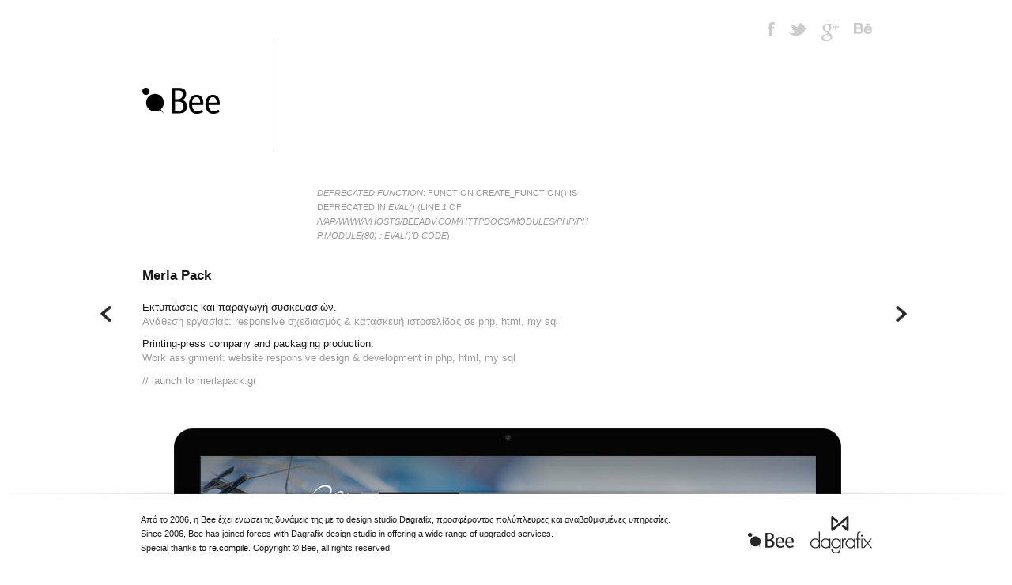

--- FILE ---
content_type: text/html; charset=utf-8
request_url: http://www.beeadv.com/works/merla-pack-sxediasmos-kataskeui-istoselidas
body_size: 4243
content:
<!DOCTYPE html PUBLIC "-//W3C//DTD XHTML+RDFa 1.0//EN"
  "http://www.w3.org/MarkUp/DTD/xhtml-rdfa-1.dtd">
<html xmlns="http://www.w3.org/1999/xhtml" xml:lang="en" version="XHTML+RDFa 1.0" dir="ltr"
  xmlns:content="http://purl.org/rss/1.0/modules/content/"
  xmlns:dc="http://purl.org/dc/terms/"
  xmlns:foaf="http://xmlns.com/foaf/0.1/"
  xmlns:og="http://ogp.me/ns#"
  xmlns:rdfs="http://www.w3.org/2000/01/rdf-schema#"
  xmlns:sioc="http://rdfs.org/sioc/ns#"
  xmlns:sioct="http://rdfs.org/sioc/types#"
  xmlns:skos="http://www.w3.org/2004/02/skos/core#"
  xmlns:xsd="http://www.w3.org/2001/XMLSchema#">

<head profile="http://www.w3.org/1999/xhtml/vocab">
  <meta http-equiv="Content-Type" content="text/html; charset=utf-8" />
<meta name="Generator" content="Drupal 7 (http://drupal.org)" />
<link rel="canonical" href="/works/merla-pack-sxediasmos-kataskeui-istoselidas" />
<link rel="shortlink" href="/node/26" />
<link rel="shortcut icon" href="http://www.beeadv.com/sites/default/files/favicon.ico" type="image/vnd.microsoft.icon" />
  <title>Merla Pack σχεδιασμός κατασκευή ιστοσελίδας | Bee</title>
  <link type="text/css" rel="stylesheet" href="http://www.beeadv.com/sites/default/files/css/css_xE-rWrJf-fncB6ztZfd2huxqgxu4WO-qwma6Xer30m4.css" media="all" />
<link type="text/css" rel="stylesheet" href="http://www.beeadv.com/sites/default/files/css/css_vZ7OMldNxT0kN_1nW7_5iIquAxAdcU-aJ-ucVab5t40.css" media="all" />
<link type="text/css" rel="stylesheet" href="http://www.beeadv.com/sites/default/files/css/css_PGbJgHCUCBf4dg7K9Kt8aAwsApndP4GZ9RuToPy3-Fk.css" media="all" />
<link type="text/css" rel="stylesheet" href="http://www.beeadv.com/sites/default/files/css/css_g7_jA_Rv1CuhI6MP7c8-GfIj66Dxy84ySS51d8uF8eg.css" media="all" />
<link type="text/css" rel="stylesheet" href="http://www.beeadv.com/sites/default/files/css/css_2THG1eGiBIizsWFeexsNe1iDifJ00QRS9uSd03rY9co.css" media="print" />

<!--[if lte IE 7]>
<link type="text/css" rel="stylesheet" href="http://www.beeadv.com/sites/all/themes/dagrafix/css/ie.css?rxa4eh" media="all" />
<![endif]-->

<!--[if IE 6]>
<link type="text/css" rel="stylesheet" href="http://www.beeadv.com/sites/all/themes/dagrafix/css/ie6.css?rxa4eh" media="all" />
<![endif]-->
  <script type="text/javascript" src="http://www.beeadv.com/sites/default/files/js/js_Pt6OpwTd6jcHLRIjrE-eSPLWMxWDkcyYrPTIrXDSON0.js"></script>
<script type="text/javascript" src="http://www.beeadv.com/sites/default/files/js/js_MbJ8uSt8FnczZCkuJ0IGn9WnZ54qnlCrOtJTZu-bF54.js"></script>
<script type="text/javascript" src="https://www.googletagmanager.com/gtag/js?id=UA-77378063-1"></script>
<script type="text/javascript">
<!--//--><![CDATA[//><!--
window.dataLayer = window.dataLayer || [];function gtag(){dataLayer.push(arguments)};gtag("js", new Date());gtag("set", "developer_id.dMDhkMT", true);gtag("config", "UA-77378063-1", {"groups":"default"});
//--><!]]>
</script>
<script type="text/javascript" src="http://www.beeadv.com/sites/default/files/js/js_PmqWz_htWpUpf68T7yDurn0HIXQVtQthjlxTMC9NUbU.js"></script>
<script type="text/javascript">
<!--//--><![CDATA[//><!--
jQuery.extend(Drupal.settings, {"basePath":"\/","pathPrefix":"","setHasJsCookie":0,"ajaxPageState":{"theme":"dagrafix","theme_token":"hYsIMsTngPgvghqvbH5hL5_P_ahUoUn_pOAd8yFx-oU","js":{"sites\/all\/modules\/jquery_update\/replace\/jquery\/1.12\/jquery.min.js":1,"misc\/jquery-extend-3.4.0.js":1,"misc\/jquery-html-prefilter-3.5.0-backport.js":1,"misc\/jquery.once.js":1,"misc\/drupal.js":1,"sites\/all\/modules\/jquery_update\/js\/jquery_browser.js":1,"sites\/all\/modules\/google_analytics\/googleanalytics.js":1,"https:\/\/www.googletagmanager.com\/gtag\/js?id=UA-77378063-1":1,"0":1,"sites\/all\/themes\/dagrafix\/js\/jquery.isotope.min.js":1,"sites\/all\/themes\/dagrafix\/js\/masonry.pkgd.min.js":1,"sites\/all\/themes\/dagrafix\/js\/script.js":1,"sites\/all\/themes\/dagrafix\/js\/jquery.easing.1.3.js":1,"sites\/all\/themes\/dagrafix\/js\/jquery.ui.totop.js":1,"sites\/all\/themes\/dagrafix\/js\/jquery.ui.totop.setting.js":1,"sites\/all\/themes\/dagrafix\/js\/stickyfloat.min.js":1,"sites\/all\/themes\/dagrafix\/js\/stickyfloat-pref.js":1,"sites\/all\/themes\/dagrafix\/js\/bootstrap-tooltip.js":1},"css":{"modules\/system\/system.base.css":1,"modules\/system\/system.menus.css":1,"modules\/system\/system.messages.css":1,"modules\/system\/system.theme.css":1,"modules\/comment\/comment.css":1,"modules\/field\/theme\/field.css":1,"modules\/node\/node.css":1,"modules\/search\/search.css":1,"modules\/user\/user.css":1,"sites\/all\/modules\/views\/css\/views.css":1,"sites\/all\/modules\/ckeditor\/css\/ckeditor.css":1,"sites\/all\/modules\/ctools\/css\/ctools.css":1,"sites\/all\/themes\/dagrafix\/css\/layout.css":1,"sites\/all\/themes\/dagrafix\/css\/style.css":1,"sites\/all\/themes\/dagrafix\/css\/colors.css":1,"sites\/all\/themes\/dagrafix\/css\/animation.css":1,"sites\/all\/themes\/dagrafix\/css\/bgstretcher.css":1,"sites\/all\/themes\/dagrafix\/css\/bootstrap.css":1,"sites\/all\/themes\/dagrafix\/css\/dagrafix.css":1,"sites\/all\/themes\/dagrafix\/css\/print.css":1,"sites\/all\/themes\/dagrafix\/css\/ie.css":1,"sites\/all\/themes\/dagrafix\/css\/ie6.css":1}},"googleanalytics":{"account":["UA-77378063-1"],"trackOutbound":1,"trackMailto":1,"trackDownload":1,"trackDownloadExtensions":"7z|aac|arc|arj|asf|asx|avi|bin|csv|doc(x|m)?|dot(x|m)?|exe|flv|gif|gz|gzip|hqx|jar|jpe?g|js|mp(2|3|4|e?g)|mov(ie)?|msi|msp|pdf|phps|png|ppt(x|m)?|pot(x|m)?|pps(x|m)?|ppam|sld(x|m)?|thmx|qtm?|ra(m|r)?|sea|sit|tar|tgz|torrent|txt|wav|wma|wmv|wpd|xls(x|m|b)?|xlt(x|m)|xlam|xml|z|zip"}});
//--><!]]>
</script>
</head>
<body class="html not-front not-logged-in no-sidebars page-node page-node- page-node-26 node-type-works footer-columns" >
  <div id="skip-link">
    <a href="#main-content" class="element-invisible element-focusable">Skip to main content</a>
  </div>
    <div id="page-wrapper">

	<div id="page">

	<div id="header" class="without-secondary-menu">
		
		<div class="section clearfix">
			
			<div class="row-fluid">
			
						<div id="logo" class="span2">
			  <a href="/" title="Home" rel="home" id="logo">
			    <img src="http://www.beeadv.com/sites/all/themes/dagrafix/logo.png" alt="Home" />
			  </a>
			</div>
						
			
			
							<div id="social" class="span2">
					  <div class="region region-social">
    <div id="block-block-4" class="block block-block">

    
  <div class="content">
    <div class="row-fluid">
<div class="span3"><a href="https://www.facebook.com/Dagrafix" target="_blank"><img id="fcb" src="/sites/all/themes/dagrafix/images/fcb.png"></a></div>
<div class="span3"><a href="https://twitter.com/Dagrafix" target="_blank"><img id="twitter" src="/sites/all/themes/dagrafix/images/twitter.png"></a></div>
<div class="span3" style="text-align:center;padding-top:2px;"><a href="https://plus.google.com/+Dagrafix/posts" target="_blank"><img id="gp" src="/sites/all/themes/dagrafix/images/google+.png"></a></div>
<div class="span3"><a href="http://www.behance.net/Dagrafix" target="_blank"><img id="be" src="/sites/all/themes/dagrafix/images/be.png"></a></div>
</div>  </div>
</div>
  </div>
				</div>
						
			</div>
			<!--  end of row-fluid  -->

		</div>
	</div> <!-- /.section, /#header -->


	
	<div id="main-wrapper" class="clearfix">
		<div id="main" class="clearfix">

									<div id="messages"><div class="section clearfix">
						<div class="messages error">
<h2 class="element-invisible">Error message</h2>
<em class="placeholder">Deprecated function</em>: Function create_function() is deprecated in <em class="placeholder">eval()</em> (line <em class="placeholder">1</em> of <em class="placeholder">/var/www/vhosts/beeadv.com/httpdocs/modules/php/php.module(80) : eval()&#039;d code</em>).</div>
						</div>
					</div> <!-- /.section, /#messages -->
								
			<div id="content" class="column">
				<div class="section">
										<a id="main-content"></a>
										
										<h1 class="title" id="page-title">
					  Merla Pack σχεδιασμός κατασκευή ιστοσελίδας					</h1>
										
															<div class="tabs">
					  					</div>
																				  <div class="region region-content">
    <div id="block-system-main" class="block block-system">

    
  <div class="content">
    
<script type="text/javascript">
	jQuery(document).ready(function(){
		
		jQuery("#prev").hover(function() {
			jQuery(this).children("em").fadeIn(600);
		}, function() {
			jQuery(this).children("em").fadeOut(400);
		});		
		
		jQuery("#next").hover(function() {
			jQuery(this).children("em").fadeIn(600);
		}, function() {
			jQuery(this).children("em").fadeOut(400);
		});
		
		jQuery(".social-tooltip").hover(function() {
			jQuery(this).children("em").fadeIn(600);
		}, function() {
			jQuery(this).children("em").fadeOut(400);
		});
		
	});		
</script>
<div id="node-26" class="node node-works node-full clearfix" about="/works/merla-pack-sxediasmos-kataskeui-istoselidas" typeof="sioc:Item foaf:Document">

      <span property="dc:title" content="Merla Pack σχεδιασμός κατασκευή ιστοσελίδας" class="rdf-meta element-hidden"></span><span property="sioc:num_replies" content="0" datatype="xsd:integer" class="rdf-meta element-hidden"></span>
  	<div class="content clearfix">
    <a id="prev" href="/works/dimitris-kritikos-sxediasmos-kataskeui-istoselidas" ><em id="prev-em">previous project</em></a><a id="next" href="/works/insurance-market-sxediasmos-logotupou" ><em id="next-em">next project</em></a>  
	
    <h2><strong>Merla Pack</strong></h2>
<p>Εκτυπώσεις και παραγωγή συσκευασιών.<br /><span style="color:rgb(157, 157, 156)">Ανάθεση εργασίας: responsive σχεδιασμός &amp; κατασκευή  ιστοσελίδας σε php, html, my sql</span></p>
<p>Printing-press company and packaging production.<br /><span style="color:rgb(157, 157, 156)">Work assignment: website responsive design &amp; development in php, html, my sql</span></p>
<p><a href="http://www.merlapack.gr" style="line-height: 1.6em;" target="_blank"><span style="color:rgb(157, 157, 156)">// launch to merlapack.gr</span></a></p>
<p> </p>
<p><img alt="responsive σχεδιασμός κατασκευή ιστοσελίδας, website responsive design development" src="/sites/default/files/pictures/merla_site_0.jpg" style="height:749px; width:920px" /></p>
<p> </p>
<p> </p>
<p> </p>
<p><img alt="responsive σχεδιασμός κατασκευή ιστοσελίδας, website responsive design development" src="/sites/default/files/pictures/merla_site_1.jpg" style="height:574px; width:920px" /> </p>
<p><img alt="responsive σχεδιασμός κατασκευή ιστοσελίδας, website responsive design development" src="/sites/default/files/pictures/merla_site_2.jpg" style="height:574px; opacity:0.9; width:920px" /></p>
<p><img alt="responsive σχεδιασμός κατασκευή ιστοσελίδας, website responsive design development" src="/sites/default/files/pictures/merla_site_3.jpg" style="height:574px; opacity:0.9; width:920px" /></p>
<p><img alt="responsive σχεδιασμός κατασκευή ιστοσελίδας, website responsive design development" src="/sites/default/files/pictures/merla_site_4.jpg" style="height:574px; opacity:0.9; width:920px" /></p>
<p> </p>
	</div>


  
    
	<!-- // share links -->

	<div style="clear:both;"></div>
</div>
  </div>
</div>
  </div>
								
					</div>
			  </div> <!-- /.section, /#content -->
	
				
		</div>
	</div> <!-- /#main, /#main-wrapper -->

		
	<div id="footer_shadow"></div>
	<div id="footer-wrapper">
		<div class="section">

					<div id="footer-columns" class="clearfix">
			
				<div class="row-fluid">
					<div id="footer-first">
						  <div class="region region-footer-firstcolumn">
    <div id="block-block-3" class="block block-block">

    <h2>Footer Description</h2>
  
  <div class="content">
    <p>Από το 2006, η Bee έχει ενώσει τις δυνάμεις της με το design studio Dagrafix, προσφέροντας πολύπλευρες και αναβαθμισμένες υπηρεσίες.<br />
Since 2006, Bee has joined forces with Dagrafix design studio in offering a wide range of upgraded services.<br />
Special thanks to <a href="http://www.re-compile.com" target="_blank"><span style="color:rgb(0, 0, 0)">re.compile</span></a>. Copyright © Bee, all rights reserved.</p>
  </div>
</div>
  </div>
					</div>
					<div id="footer-second">
						<div class="row-fluid">
							<div class="span6">
																  <div class="region region-footer-thirdcolumn">
    <div id="block-block-1" class="block block-block">

    <h2>Bee Logo</h2>
  
  <div class="content">
    <a href="http://beeadv.com/"><img src="/sites/all/themes/dagrafix/images/logo_bee.png" /></a>  </div>
</div>
  </div>
							</div>
							<div class="span6">
								  <div class="region region-footer-fourthcolumn">
    <div id="block-block-2" class="block block-block">

    <h2>Dagrafix Logo</h2>
  
  <div class="content">
    <a href="http://www.dagrafix.com" target="_blank"><img src="/sites/all/themes/dagrafix/images/logo_dagrafix.png" /></a>  </div>
</div>
  </div>
							</div>
						</div>
					</div>
				</div>
				<!-- row-fluid -->
				
			</div> <!-- /#footer-columns -->
		
		
		</div>
	</div> <!-- /.section, /#footer-wrapper -->

	</div>
</div> <!-- /#page, /#page-wrapper -->
  </body>
</html>
